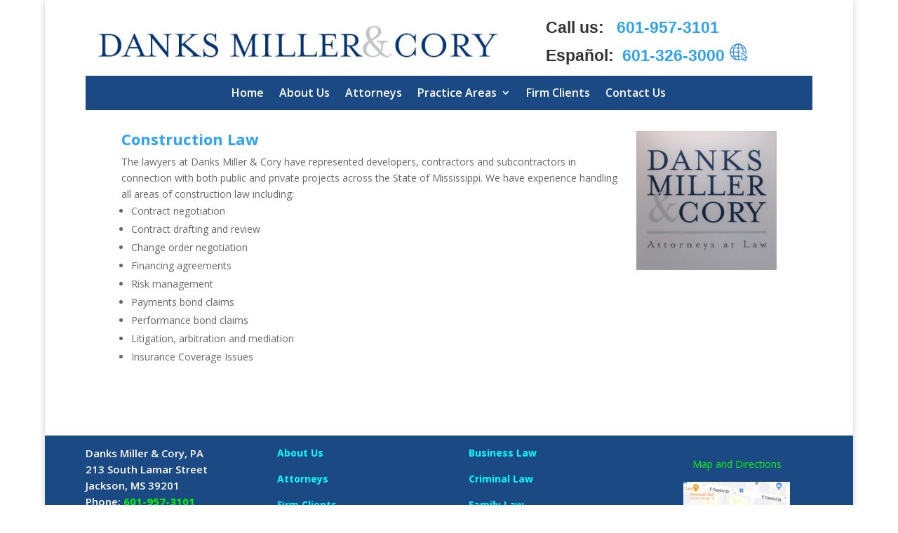

--- FILE ---
content_type: text/css
request_url: https://www.danksmillercory.com/wp-content/et-cache/1743/et-core-unified-1743.min.css?ver=1769029572
body_size: -91
content:
.et-menu li{display:block}.et-menu li li a{width:auto}@media screen and (min-width:981px){.sub-menu{min-width:380px}#top-menu li li a{width:350px;padding:6px 10px}}